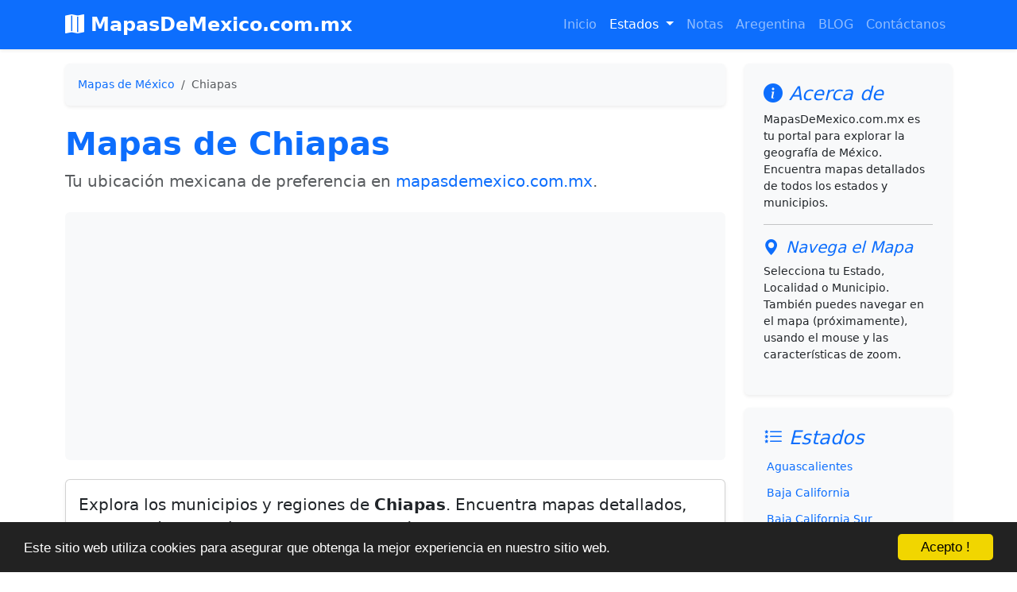

--- FILE ---
content_type: text/html; charset=UTF-8
request_url: https://mapasdemexico.com.mx/chiapas
body_size: 9454
content:
<!DOCTYPE html>
<html lang="es-MX">
<head>
    <meta charset="UTF-8">
    <meta name="viewport" content="width=device-width, initial-scale=1.0">
    <title>Mapas de Chiapas | Mapas de México</title>
    <meta name="description" content="Encuentra mapas detallados, municipios, ciudades e información geográfica del estado de Chiapas, México.">
    <meta name="keywords" content="mapas de mexico, mapa, mexico, chiapas">    <link rel="canonical" href="https://mapasdemexico.com.mx/chiapas">
    <link rel="icon" href="/img/favicon.ico"> <link href="https://cdn.jsdelivr.net/npm/bootstrap@5.3.2/dist/css/bootstrap.min.css" rel="stylesheet" xintegrity="sha384-T3c6CoIi6uLrA9TneNEoa7RxnatzjcDSCmG1MXxSR1GAsXEV/Dwwykc2MPK8M2HN" crossorigin="anonymous">
    
   

    <link href="https://fonts.googleapis.com/css2?family=Roboto:wght@300;400;700&display=swap" rel="stylesheet">
    <link rel="stylesheet" href="https://cdn.jsdelivr.net/npm/bootstrap-icons@1.11.3/font/bootstrap-icons.min.css">


    <script type="application/ld+json">
    {
      "@context": "https://schema.org",
      "@type": "WebSite",
      "url": "https://mapasdemexico.com.mx/",
      "potentialAction": {
        "@type": "SearchAction",
        "target": "https://mapasdemexico.com.mx/buscar?q={search_term_string}",
        "query-input": "required name=search_term_string"
      },
      "name": "Mapas de México",
      "description": "Tu fuente principal para mapas de todos los estados y municipios de México."
    }
    </script>
    <script type="application/ld+json">[{"@type":"ListItem","position":1,"item":{"@id":"https:\/\/mapasdemexico.com.mx\/","name":"Mapas de M\u00e9xico"}},{"@type":"ListItem","position":2,"item":{"@id":"https:\/\/mapasdemexico.com.mx\/chiapas\/","name":"Chiapas"}}]</script>
        <script type="application/ld+json">{"@context":"https:\/\/schema.org","@type":"AdministrativeArea","name":"Chiapas","url":"https:\/\/mapasdemexico.com.mx\/chiapas\/","hasMap":"https:\/\/mapasdemexico.com.mx\/chiapas\/","address":{"@type":"PostalAddress","addressRegion":"Chiapas","addressCountry":"MX"}}</script>
    
    <script async src="https://pagead2.googlesyndication.com/pagead/js/adsbygoogle.js?client=ca-pub-0079392852310691" crossorigin="anonymous"></script>

    <script type="text/javascript">
        window.cookieconsent_options = {"message":"Este sitio web utiliza cookies para asegurar que obtenga la mejor experiencia en nuestro sitio web.","dismiss":"Acepto !","learnMore":"","link":null,"theme":"dark-bottom"};
    </script>
    <script type="text/javascript" src="//cdnjs.cloudflare.com/ajax/libs/cookieconsent2/1.0.10/cookieconsent.min.js" async defer></script>
    
    <style>
        /* Estilos básicos adicionales */
        body { padding-top: 56px; /* Ajuste para navbar fija */ }
        .map-placeholder {
            background-color: #e9ecef;
            height: 400px;
            display: flex;
            align-items: center;
            justify-content: center;
            border-radius: .25rem;
            margin-bottom: 1rem;
            border: 1px solid #dee2e6;
        }
        .img-map {
            max-width: 100%;
            height: auto;
            border-radius: .25rem;
            box-shadow: 0 .125rem .25rem rgba(0,0,0,.075);
            border: 1px solid #dee2e6;
        }
        .sticky-top { top: 70px; /* Ajustar según altura de navbar */ }
        .navbar-brand { font-size: 1.5rem; }
        .breadcrumb { font-size: 0.9rem; }
        .display-5 { font-size: 2.5rem; }
        .footer { padding-top: 3rem; padding-bottom: 3rem; }
    </style>
</head>
<body class="d-flex flex-column min-vh-100">

    <nav class="navbar navbar-expand-lg navbar-dark bg-primary fixed-top shadow-sm">
        <div class="container">
            <a class="navbar-brand fw-bold" href="https://mapasdemexico.com.mx/">
                <i class="bi bi-map-fill me-2"></i>MapasDeMexico.com.mx
            </a>
            <button class="navbar-toggler" type="button" data-bs-toggle="collapse" data-bs-target="#navbarNavPrincipal" aria-controls="navbarNavPrincipal" aria-expanded="false" aria-label="Toggle navigation">
                <span class="navbar-toggler-icon"></span>
            </button>
            <div class="collapse navbar-collapse" id="navbarNavPrincipal">
                <ul class="navbar-nav ms-auto mb-2 mb-lg-0">
                    <li class="nav-item"><a class="nav-link " href="https://mapasdemexico.com.mx/">Inicio</a></li>
                    <li class="nav-item dropdown">
                        <a class="nav-link dropdown-toggle active" href="#" id="navbarDropdownEstados" role="button" data-bs-toggle="dropdown" aria-expanded="false">
                            Estados
                        </a>
                        <ul class="dropdown-menu dropdown-menu-end" aria-labelledby="navbarDropdownEstados">
                                                                                                <li><a class="dropdown-item" href="https://mapasdemexico.com.mx/aguascalientes/">Aguascalientes</a></li>
                                                                    <li><a class="dropdown-item" href="https://mapasdemexico.com.mx/baja-california/">Baja California</a></li>
                                                                    <li><a class="dropdown-item" href="https://mapasdemexico.com.mx/baja-california-sur/">Baja California Sur</a></li>
                                                                    <li><a class="dropdown-item" href="https://mapasdemexico.com.mx/campeche/">Campeche</a></li>
                                                                    <li><a class="dropdown-item" href="https://mapasdemexico.com.mx/chiapas/">Chiapas</a></li>
                                                                    <li><a class="dropdown-item" href="https://mapasdemexico.com.mx/chihuahua/">Chihuahua</a></li>
                                                                    <li><a class="dropdown-item" href="https://mapasdemexico.com.mx/ciudad-de-mexico/">Ciudad de México</a></li>
                                                                    <li><a class="dropdown-item" href="https://mapasdemexico.com.mx/coahuila/">Coahuila</a></li>
                                                                    <li><a class="dropdown-item" href="https://mapasdemexico.com.mx/colima/">Colima</a></li>
                                                                    <li><a class="dropdown-item" href="https://mapasdemexico.com.mx/durango/">Durango</a></li>
                                                                    <li><a class="dropdown-item" href="https://mapasdemexico.com.mx/guanajuato/">Guanajuato</a></li>
                                                                    <li><a class="dropdown-item" href="https://mapasdemexico.com.mx/guerrero/">Guerrero</a></li>
                                                                    <li><a class="dropdown-item" href="https://mapasdemexico.com.mx/hidalgo/">Hidalgo</a></li>
                                                                    <li><a class="dropdown-item" href="https://mapasdemexico.com.mx/jalisco/">Jalisco</a></li>
                                                                    <li><a class="dropdown-item" href="https://mapasdemexico.com.mx/mexico/">México</a></li>
                                                                    <li><a class="dropdown-item" href="https://mapasdemexico.com.mx/michoacan/">Michoacán</a></li>
                                                                    <li><a class="dropdown-item" href="https://mapasdemexico.com.mx/morelos/">Morelos</a></li>
                                                                    <li><a class="dropdown-item" href="https://mapasdemexico.com.mx/nayarit/">Nayarit</a></li>
                                                                    <li><a class="dropdown-item" href="https://mapasdemexico.com.mx/nuevo-leon/">Nuevo León</a></li>
                                                                    <li><a class="dropdown-item" href="https://mapasdemexico.com.mx/oaxaca/">Oaxaca</a></li>
                                                                    <li><a class="dropdown-item" href="https://mapasdemexico.com.mx/puebla/">Puebla</a></li>
                                                                    <li><a class="dropdown-item" href="https://mapasdemexico.com.mx/queretaro/">Querétaro</a></li>
                                                                    <li><a class="dropdown-item" href="https://mapasdemexico.com.mx/quintana-roo/">Quintana Roo</a></li>
                                                                    <li><a class="dropdown-item" href="https://mapasdemexico.com.mx/san-luis-potosi/">San Luis Potosí</a></li>
                                                                    <li><a class="dropdown-item" href="https://mapasdemexico.com.mx/sinaloa/">Sinaloa</a></li>
                                                                    <li><a class="dropdown-item" href="https://mapasdemexico.com.mx/sonora/">Sonora</a></li>
                                                                    <li><a class="dropdown-item" href="https://mapasdemexico.com.mx/tabasco/">Tabasco</a></li>
                                                                    <li><a class="dropdown-item" href="https://mapasdemexico.com.mx/tamaulipas/">Tamaulipas</a></li>
                                                                    <li><a class="dropdown-item" href="https://mapasdemexico.com.mx/tlaxcala/">Tlaxcala</a></li>
                                                                    <li><a class="dropdown-item" href="https://mapasdemexico.com.mx/veracruz/">Veracruz</a></li>
                                                                    <li><a class="dropdown-item" href="https://mapasdemexico.com.mx/yucatan/">Yucatán</a></li>
                                                                    <li><a class="dropdown-item" href="https://mapasdemexico.com.mx/zacatecas/">Zacatecas</a></li>
                                                                                    </ul>
                    </li>
                    <li class="nav-item"><a class="nav-link" href="https://mapasdemexico.com.mx/web/">Notas</a></li>
                    <li class="nav-item"><a class="nav-link" href="https://mapasdemexico.com.mx/web/Viajes-Argentina.html">Aregentina</a></li>
                    <li class="nav-item"><a class="nav-link" href="https://mapasdemexico.com.mx/blog/listado.php">BLOG</a></li>
                    <li class="nav-item"><a class="nav-link" href="https://forms.gle/vHe5Za3FdCZAfoiD6" target="_blank" rel="noopener noreferrer">Contáctanos</a></li>
                </ul>
            </div>
        </div>
    </nav>

    <div class="container mt-4 flex-grow-1">
        <div class="row">
            <main class="col-lg-9">
                <nav aria-label="breadcrumb" class="bg-light p-3 rounded mb-4 shadow-sm">
                    <ol class="breadcrumb mb-0">
                                                                                <li class="breadcrumb-item " >
                                                                    <a href="https://mapasdemexico.com.mx/" class="text-decoration-none">Mapas de México</a>
                                                            </li>
                                                                                <li class="breadcrumb-item active" aria-current="page">
                                                                    Chiapas                                                            </li>
                                            </ol>
                </nav>

                <header class="mb-4">
                    <h1 class="display-5 fw-bold text-primary">Mapas de Chiapas</h1>
                    <p class="lead text-muted">Tu ubicación mexicana de preferencia en <a href="https://mapasdemexico.com.mx/" class="text-decoration-none">mapasdemexico.com.mx</a>.</p>
                </header>

                <div class="text-center my-4 py-3 bg-light rounded">
                    <ins class="adsbygoogle"
                         style="display:block"
                         data-ad-client="ca-pub-0079392852310691"
                         data-ad-slot="5929983450" 
                         data-ad-format="auto"
                         data-full-width-responsive="true"></ins>
                    <script>(adsbygoogle = window.adsbygoogle || []).push({});</script>
                </div>

                <article class="card shadow-sm mb-4">
                    <div class="card-body">
                                            <section id="info-estado" class="mb-4">
                                                             <p class="fs-5">Explora los municipios y regiones de <strong>Chiapas</strong>. Encuentra mapas detallados, información geográfica y puntos de interés.</p>
                                                                <img src="/imagenes/chiapas.jpg" class="img-fluid rounded mb-3 img-map" alt="Mapa político y geográfico del estado de Chiapas" onerror="this.onerror=null;this.src='https://placehold.co/800x500/e9ecef/6c757d?text=Mapa+de+Chiapas';this.alt='Imagen no disponible para Mapa político y geográfico del estado de Chiapas';">
                                                    </section>
                                                <section id="lista-municipios" class="mb-4">
                            <h3 class="text-secondary border-bottom pb-2 mb-3">Municipios de Chiapas</h3>
                            <p>Selecciona un municipio para ver su mapa e información detallada:</p>
                            <div class="list-group shadow-sm">
                                                                    <a href="https://mapasdemexico.com.mx/chiapas/acacoyagua/" class="list-group-item list-group-item-action d-flex justify-content-between align-items-center">
                                        Mapa de Acacoyagua                                        <i class="bi bi-chevron-right"></i>
                                    </a>
                                                                    <a href="https://mapasdemexico.com.mx/chiapas/acala/" class="list-group-item list-group-item-action d-flex justify-content-between align-items-center">
                                        Mapa de Acala                                        <i class="bi bi-chevron-right"></i>
                                    </a>
                                                                    <a href="https://mapasdemexico.com.mx/chiapas/acapetahua/" class="list-group-item list-group-item-action d-flex justify-content-between align-items-center">
                                        Mapa de Acapetahua                                        <i class="bi bi-chevron-right"></i>
                                    </a>
                                                                    <a href="https://mapasdemexico.com.mx/chiapas/aldama/" class="list-group-item list-group-item-action d-flex justify-content-between align-items-center">
                                        Mapa de Aldama                                        <i class="bi bi-chevron-right"></i>
                                    </a>
                                                                    <a href="https://mapasdemexico.com.mx/chiapas/altamirano/" class="list-group-item list-group-item-action d-flex justify-content-between align-items-center">
                                        Mapa de Altamirano                                        <i class="bi bi-chevron-right"></i>
                                    </a>
                                                                    <a href="https://mapasdemexico.com.mx/chiapas/amatan/" class="list-group-item list-group-item-action d-flex justify-content-between align-items-center">
                                        Mapa de Amatán                                        <i class="bi bi-chevron-right"></i>
                                    </a>
                                                                    <a href="https://mapasdemexico.com.mx/chiapas/amatenango-de-la-frontera/" class="list-group-item list-group-item-action d-flex justify-content-between align-items-center">
                                        Mapa de Amatenango de la Frontera                                        <i class="bi bi-chevron-right"></i>
                                    </a>
                                                                    <a href="https://mapasdemexico.com.mx/chiapas/amatenango-del-valle/" class="list-group-item list-group-item-action d-flex justify-content-between align-items-center">
                                        Mapa de Amatenango del Valle                                        <i class="bi bi-chevron-right"></i>
                                    </a>
                                                                    <a href="https://mapasdemexico.com.mx/chiapas/angel-albino-corzo/" class="list-group-item list-group-item-action d-flex justify-content-between align-items-center">
                                        Mapa de Angel Albino Corzo                                        <i class="bi bi-chevron-right"></i>
                                    </a>
                                                                    <a href="https://mapasdemexico.com.mx/chiapas/arriaga/" class="list-group-item list-group-item-action d-flex justify-content-between align-items-center">
                                        Mapa de Arriaga                                        <i class="bi bi-chevron-right"></i>
                                    </a>
                                                                    <a href="https://mapasdemexico.com.mx/chiapas/bejucal-de-ocampo/" class="list-group-item list-group-item-action d-flex justify-content-between align-items-center">
                                        Mapa de Bejucal de Ocampo                                        <i class="bi bi-chevron-right"></i>
                                    </a>
                                                                    <a href="https://mapasdemexico.com.mx/chiapas/bella-vista/" class="list-group-item list-group-item-action d-flex justify-content-between align-items-center">
                                        Mapa de Bella Vista                                        <i class="bi bi-chevron-right"></i>
                                    </a>
                                                                    <a href="https://mapasdemexico.com.mx/chiapas/benemerito-de-las-americas/" class="list-group-item list-group-item-action d-flex justify-content-between align-items-center">
                                        Mapa de Benemérito de las Américas                                        <i class="bi bi-chevron-right"></i>
                                    </a>
                                                                    <a href="https://mapasdemexico.com.mx/chiapas/berriozabal/" class="list-group-item list-group-item-action d-flex justify-content-between align-items-center">
                                        Mapa de Berriozábal                                        <i class="bi bi-chevron-right"></i>
                                    </a>
                                                                    <a href="https://mapasdemexico.com.mx/chiapas/bochil/" class="list-group-item list-group-item-action d-flex justify-content-between align-items-center">
                                        Mapa de Bochil                                        <i class="bi bi-chevron-right"></i>
                                    </a>
                                                                    <a href="https://mapasdemexico.com.mx/chiapas/cacahoatan/" class="list-group-item list-group-item-action d-flex justify-content-between align-items-center">
                                        Mapa de Cacahoatán                                        <i class="bi bi-chevron-right"></i>
                                    </a>
                                                                    <a href="https://mapasdemexico.com.mx/chiapas/catazaja/" class="list-group-item list-group-item-action d-flex justify-content-between align-items-center">
                                        Mapa de Catazajá                                        <i class="bi bi-chevron-right"></i>
                                    </a>
                                                                    <a href="https://mapasdemexico.com.mx/chiapas/chalchihuitan/" class="list-group-item list-group-item-action d-flex justify-content-between align-items-center">
                                        Mapa de Chalchihuitán                                        <i class="bi bi-chevron-right"></i>
                                    </a>
                                                                    <a href="https://mapasdemexico.com.mx/chiapas/chamula/" class="list-group-item list-group-item-action d-flex justify-content-between align-items-center">
                                        Mapa de Chamula                                        <i class="bi bi-chevron-right"></i>
                                    </a>
                                                                    <a href="https://mapasdemexico.com.mx/chiapas/chanal/" class="list-group-item list-group-item-action d-flex justify-content-between align-items-center">
                                        Mapa de Chanal                                        <i class="bi bi-chevron-right"></i>
                                    </a>
                                                                    <a href="https://mapasdemexico.com.mx/chiapas/chapultenango/" class="list-group-item list-group-item-action d-flex justify-content-between align-items-center">
                                        Mapa de Chapultenango                                        <i class="bi bi-chevron-right"></i>
                                    </a>
                                                                    <a href="https://mapasdemexico.com.mx/chiapas/chenalho/" class="list-group-item list-group-item-action d-flex justify-content-between align-items-center">
                                        Mapa de Chenalhó                                        <i class="bi bi-chevron-right"></i>
                                    </a>
                                                                    <a href="https://mapasdemexico.com.mx/chiapas/chiapa-de-corzo/" class="list-group-item list-group-item-action d-flex justify-content-between align-items-center">
                                        Mapa de Chiapa de Corzo                                        <i class="bi bi-chevron-right"></i>
                                    </a>
                                                                    <a href="https://mapasdemexico.com.mx/chiapas/chiapilla/" class="list-group-item list-group-item-action d-flex justify-content-between align-items-center">
                                        Mapa de Chiapilla                                        <i class="bi bi-chevron-right"></i>
                                    </a>
                                                                    <a href="https://mapasdemexico.com.mx/chiapas/chicoasen/" class="list-group-item list-group-item-action d-flex justify-content-between align-items-center">
                                        Mapa de Chicoasén                                        <i class="bi bi-chevron-right"></i>
                                    </a>
                                                                    <a href="https://mapasdemexico.com.mx/chiapas/chicomuselo/" class="list-group-item list-group-item-action d-flex justify-content-between align-items-center">
                                        Mapa de Chicomuselo                                        <i class="bi bi-chevron-right"></i>
                                    </a>
                                                                    <a href="https://mapasdemexico.com.mx/chiapas/chilon/" class="list-group-item list-group-item-action d-flex justify-content-between align-items-center">
                                        Mapa de Chilón                                        <i class="bi bi-chevron-right"></i>
                                    </a>
                                                                    <a href="https://mapasdemexico.com.mx/chiapas/cintalapa/" class="list-group-item list-group-item-action d-flex justify-content-between align-items-center">
                                        Mapa de Cintalapa                                        <i class="bi bi-chevron-right"></i>
                                    </a>
                                                                    <a href="https://mapasdemexico.com.mx/chiapas/coapilla/" class="list-group-item list-group-item-action d-flex justify-content-between align-items-center">
                                        Mapa de Coapilla                                        <i class="bi bi-chevron-right"></i>
                                    </a>
                                                                    <a href="https://mapasdemexico.com.mx/chiapas/comitan-de-dominguez/" class="list-group-item list-group-item-action d-flex justify-content-between align-items-center">
                                        Mapa de Comitán de Domínguez                                        <i class="bi bi-chevron-right"></i>
                                    </a>
                                                                    <a href="https://mapasdemexico.com.mx/chiapas/copainala/" class="list-group-item list-group-item-action d-flex justify-content-between align-items-center">
                                        Mapa de Copainalá                                        <i class="bi bi-chevron-right"></i>
                                    </a>
                                                                    <a href="https://mapasdemexico.com.mx/chiapas/el-bosque/" class="list-group-item list-group-item-action d-flex justify-content-between align-items-center">
                                        Mapa de El Bosque                                        <i class="bi bi-chevron-right"></i>
                                    </a>
                                                                    <a href="https://mapasdemexico.com.mx/chiapas/el-porvenir/" class="list-group-item list-group-item-action d-flex justify-content-between align-items-center">
                                        Mapa de El Porvenir                                        <i class="bi bi-chevron-right"></i>
                                    </a>
                                                                    <a href="https://mapasdemexico.com.mx/chiapas/escuintla/" class="list-group-item list-group-item-action d-flex justify-content-between align-items-center">
                                        Mapa de Escuintla                                        <i class="bi bi-chevron-right"></i>
                                    </a>
                                                                    <a href="https://mapasdemexico.com.mx/chiapas/francisco-leon/" class="list-group-item list-group-item-action d-flex justify-content-between align-items-center">
                                        Mapa de Francisco León                                        <i class="bi bi-chevron-right"></i>
                                    </a>
                                                                    <a href="https://mapasdemexico.com.mx/chiapas/frontera-comalapa/" class="list-group-item list-group-item-action d-flex justify-content-between align-items-center">
                                        Mapa de Frontera Comalapa                                        <i class="bi bi-chevron-right"></i>
                                    </a>
                                                                    <a href="https://mapasdemexico.com.mx/chiapas/frontera-hidalgo/" class="list-group-item list-group-item-action d-flex justify-content-between align-items-center">
                                        Mapa de Frontera Hidalgo                                        <i class="bi bi-chevron-right"></i>
                                    </a>
                                                                    <a href="https://mapasdemexico.com.mx/chiapas/huehuetan/" class="list-group-item list-group-item-action d-flex justify-content-between align-items-center">
                                        Mapa de Huehuetán                                        <i class="bi bi-chevron-right"></i>
                                    </a>
                                                                    <a href="https://mapasdemexico.com.mx/chiapas/huitiupan/" class="list-group-item list-group-item-action d-flex justify-content-between align-items-center">
                                        Mapa de Huitiupán                                        <i class="bi bi-chevron-right"></i>
                                    </a>
                                                                    <a href="https://mapasdemexico.com.mx/chiapas/huixtan/" class="list-group-item list-group-item-action d-flex justify-content-between align-items-center">
                                        Mapa de Huixtán                                        <i class="bi bi-chevron-right"></i>
                                    </a>
                                                                    <a href="https://mapasdemexico.com.mx/chiapas/huixtla/" class="list-group-item list-group-item-action d-flex justify-content-between align-items-center">
                                        Mapa de Huixtla                                        <i class="bi bi-chevron-right"></i>
                                    </a>
                                                                    <a href="https://mapasdemexico.com.mx/chiapas/ixhuatan/" class="list-group-item list-group-item-action d-flex justify-content-between align-items-center">
                                        Mapa de Ixhuatán                                        <i class="bi bi-chevron-right"></i>
                                    </a>
                                                                    <a href="https://mapasdemexico.com.mx/chiapas/ixtacomitan/" class="list-group-item list-group-item-action d-flex justify-content-between align-items-center">
                                        Mapa de Ixtacomitán                                        <i class="bi bi-chevron-right"></i>
                                    </a>
                                                                    <a href="https://mapasdemexico.com.mx/chiapas/ixtapa/" class="list-group-item list-group-item-action d-flex justify-content-between align-items-center">
                                        Mapa de Ixtapa                                        <i class="bi bi-chevron-right"></i>
                                    </a>
                                                                    <a href="https://mapasdemexico.com.mx/chiapas/ixtapangajoya/" class="list-group-item list-group-item-action d-flex justify-content-between align-items-center">
                                        Mapa de Ixtapangajoya                                        <i class="bi bi-chevron-right"></i>
                                    </a>
                                                                    <a href="https://mapasdemexico.com.mx/chiapas/jiquipilas/" class="list-group-item list-group-item-action d-flex justify-content-between align-items-center">
                                        Mapa de Jiquipilas                                        <i class="bi bi-chevron-right"></i>
                                    </a>
                                                                    <a href="https://mapasdemexico.com.mx/chiapas/jitotol/" class="list-group-item list-group-item-action d-flex justify-content-between align-items-center">
                                        Mapa de Jitotol                                        <i class="bi bi-chevron-right"></i>
                                    </a>
                                                                    <a href="https://mapasdemexico.com.mx/chiapas/juarez/" class="list-group-item list-group-item-action d-flex justify-content-between align-items-center">
                                        Mapa de Juárez                                        <i class="bi bi-chevron-right"></i>
                                    </a>
                                                                    <a href="https://mapasdemexico.com.mx/chiapas/la-concordia/" class="list-group-item list-group-item-action d-flex justify-content-between align-items-center">
                                        Mapa de La Concordia                                        <i class="bi bi-chevron-right"></i>
                                    </a>
                                                                    <a href="https://mapasdemexico.com.mx/chiapas/la-grandeza/" class="list-group-item list-group-item-action d-flex justify-content-between align-items-center">
                                        Mapa de La Grandeza                                        <i class="bi bi-chevron-right"></i>
                                    </a>
                                                                    <a href="https://mapasdemexico.com.mx/chiapas/la-independencia/" class="list-group-item list-group-item-action d-flex justify-content-between align-items-center">
                                        Mapa de La Independencia                                        <i class="bi bi-chevron-right"></i>
                                    </a>
                                                                    <a href="https://mapasdemexico.com.mx/chiapas/la-libertad/" class="list-group-item list-group-item-action d-flex justify-content-between align-items-center">
                                        Mapa de La Libertad                                        <i class="bi bi-chevron-right"></i>
                                    </a>
                                                                    <a href="https://mapasdemexico.com.mx/chiapas/la-trinitaria/" class="list-group-item list-group-item-action d-flex justify-content-between align-items-center">
                                        Mapa de La Trinitaria                                        <i class="bi bi-chevron-right"></i>
                                    </a>
                                                                    <a href="https://mapasdemexico.com.mx/chiapas/larrainzar/" class="list-group-item list-group-item-action d-flex justify-content-between align-items-center">
                                        Mapa de Larráinzar                                        <i class="bi bi-chevron-right"></i>
                                    </a>
                                                                    <a href="https://mapasdemexico.com.mx/chiapas/las-margaritas/" class="list-group-item list-group-item-action d-flex justify-content-between align-items-center">
                                        Mapa de Las Margaritas                                        <i class="bi bi-chevron-right"></i>
                                    </a>
                                                                    <a href="https://mapasdemexico.com.mx/chiapas/las-rosas/" class="list-group-item list-group-item-action d-flex justify-content-between align-items-center">
                                        Mapa de Las Rosas                                        <i class="bi bi-chevron-right"></i>
                                    </a>
                                                                    <a href="https://mapasdemexico.com.mx/chiapas/mapastepec/" class="list-group-item list-group-item-action d-flex justify-content-between align-items-center">
                                        Mapa de Mapastepec                                        <i class="bi bi-chevron-right"></i>
                                    </a>
                                                                    <a href="https://mapasdemexico.com.mx/chiapas/maravilla-tenejapa/" class="list-group-item list-group-item-action d-flex justify-content-between align-items-center">
                                        Mapa de Maravilla Tenejapa                                        <i class="bi bi-chevron-right"></i>
                                    </a>
                                                                    <a href="https://mapasdemexico.com.mx/chiapas/marques-de-comillas/" class="list-group-item list-group-item-action d-flex justify-content-between align-items-center">
                                        Mapa de Marqués de Comillas                                        <i class="bi bi-chevron-right"></i>
                                    </a>
                                                                    <a href="https://mapasdemexico.com.mx/chiapas/mazapa-de-madero/" class="list-group-item list-group-item-action d-flex justify-content-between align-items-center">
                                        Mapa de Mazapa de Madero                                        <i class="bi bi-chevron-right"></i>
                                    </a>
                                                                    <a href="https://mapasdemexico.com.mx/chiapas/mazatan/" class="list-group-item list-group-item-action d-flex justify-content-between align-items-center">
                                        Mapa de Mazatán                                        <i class="bi bi-chevron-right"></i>
                                    </a>
                                                                    <a href="https://mapasdemexico.com.mx/chiapas/metapa/" class="list-group-item list-group-item-action d-flex justify-content-between align-items-center">
                                        Mapa de Metapa                                        <i class="bi bi-chevron-right"></i>
                                    </a>
                                                                    <a href="https://mapasdemexico.com.mx/chiapas/mitontic/" class="list-group-item list-group-item-action d-flex justify-content-between align-items-center">
                                        Mapa de Mitontic                                        <i class="bi bi-chevron-right"></i>
                                    </a>
                                                                    <a href="https://mapasdemexico.com.mx/chiapas/montecristo-de-guerrero/" class="list-group-item list-group-item-action d-flex justify-content-between align-items-center">
                                        Mapa de Montecristo de Guerrero                                        <i class="bi bi-chevron-right"></i>
                                    </a>
                                                                    <a href="https://mapasdemexico.com.mx/chiapas/motozintla/" class="list-group-item list-group-item-action d-flex justify-content-between align-items-center">
                                        Mapa de Motozintla                                        <i class="bi bi-chevron-right"></i>
                                    </a>
                                                                    <a href="https://mapasdemexico.com.mx/chiapas/nicolas-ruiz/" class="list-group-item list-group-item-action d-flex justify-content-between align-items-center">
                                        Mapa de Nicolás Ruíz                                        <i class="bi bi-chevron-right"></i>
                                    </a>
                                                                    <a href="https://mapasdemexico.com.mx/chiapas/ocosingo/" class="list-group-item list-group-item-action d-flex justify-content-between align-items-center">
                                        Mapa de Ocosingo                                        <i class="bi bi-chevron-right"></i>
                                    </a>
                                                                    <a href="https://mapasdemexico.com.mx/chiapas/ocotepec/" class="list-group-item list-group-item-action d-flex justify-content-between align-items-center">
                                        Mapa de Ocotepec                                        <i class="bi bi-chevron-right"></i>
                                    </a>
                                                                    <a href="https://mapasdemexico.com.mx/chiapas/ocozocoautla-de-espinosa/" class="list-group-item list-group-item-action d-flex justify-content-between align-items-center">
                                        Mapa de Ocozocoautla de Espinosa                                        <i class="bi bi-chevron-right"></i>
                                    </a>
                                                                    <a href="https://mapasdemexico.com.mx/chiapas/ostuacan/" class="list-group-item list-group-item-action d-flex justify-content-between align-items-center">
                                        Mapa de Ostuacán                                        <i class="bi bi-chevron-right"></i>
                                    </a>
                                                                    <a href="https://mapasdemexico.com.mx/chiapas/osumacinta/" class="list-group-item list-group-item-action d-flex justify-content-between align-items-center">
                                        Mapa de Osumacinta                                        <i class="bi bi-chevron-right"></i>
                                    </a>
                                                                    <a href="https://mapasdemexico.com.mx/chiapas/oxchuc/" class="list-group-item list-group-item-action d-flex justify-content-between align-items-center">
                                        Mapa de Oxchuc                                        <i class="bi bi-chevron-right"></i>
                                    </a>
                                                                    <a href="https://mapasdemexico.com.mx/chiapas/palenque/" class="list-group-item list-group-item-action d-flex justify-content-between align-items-center">
                                        Mapa de Palenque                                        <i class="bi bi-chevron-right"></i>
                                    </a>
                                                                    <a href="https://mapasdemexico.com.mx/chiapas/pantelho/" class="list-group-item list-group-item-action d-flex justify-content-between align-items-center">
                                        Mapa de Pantelhó                                        <i class="bi bi-chevron-right"></i>
                                    </a>
                                                                    <a href="https://mapasdemexico.com.mx/chiapas/pantepec/" class="list-group-item list-group-item-action d-flex justify-content-between align-items-center">
                                        Mapa de Pantepec                                        <i class="bi bi-chevron-right"></i>
                                    </a>
                                                                    <a href="https://mapasdemexico.com.mx/chiapas/pichucalco/" class="list-group-item list-group-item-action d-flex justify-content-between align-items-center">
                                        Mapa de Pichucalco                                        <i class="bi bi-chevron-right"></i>
                                    </a>
                                                                    <a href="https://mapasdemexico.com.mx/chiapas/pijijiapan/" class="list-group-item list-group-item-action d-flex justify-content-between align-items-center">
                                        Mapa de Pijijiapan                                        <i class="bi bi-chevron-right"></i>
                                    </a>
                                                                    <a href="https://mapasdemexico.com.mx/chiapas/pueblo-nuevo-solistahuacan/" class="list-group-item list-group-item-action d-flex justify-content-between align-items-center">
                                        Mapa de Pueblo Nuevo Solistahuacán                                        <i class="bi bi-chevron-right"></i>
                                    </a>
                                                                    <a href="https://mapasdemexico.com.mx/chiapas/rayon/" class="list-group-item list-group-item-action d-flex justify-content-between align-items-center">
                                        Mapa de Rayón                                        <i class="bi bi-chevron-right"></i>
                                    </a>
                                                                    <a href="https://mapasdemexico.com.mx/chiapas/reforma/" class="list-group-item list-group-item-action d-flex justify-content-between align-items-center">
                                        Mapa de Reforma                                        <i class="bi bi-chevron-right"></i>
                                    </a>
                                                                    <a href="https://mapasdemexico.com.mx/chiapas/sabanilla/" class="list-group-item list-group-item-action d-flex justify-content-between align-items-center">
                                        Mapa de Sabanilla                                        <i class="bi bi-chevron-right"></i>
                                    </a>
                                                                    <a href="https://mapasdemexico.com.mx/chiapas/salto-de-agua/" class="list-group-item list-group-item-action d-flex justify-content-between align-items-center">
                                        Mapa de Salto de Agua                                        <i class="bi bi-chevron-right"></i>
                                    </a>
                                                                    <a href="https://mapasdemexico.com.mx/chiapas/san-andres-duraznal/" class="list-group-item list-group-item-action d-flex justify-content-between align-items-center">
                                        Mapa de San Andrés Duraznal                                        <i class="bi bi-chevron-right"></i>
                                    </a>
                                                                    <a href="https://mapasdemexico.com.mx/chiapas/san-cristobal-de-las-casas/" class="list-group-item list-group-item-action d-flex justify-content-between align-items-center">
                                        Mapa de San Cristóbal de las Casas                                        <i class="bi bi-chevron-right"></i>
                                    </a>
                                                                    <a href="https://mapasdemexico.com.mx/chiapas/san-fernando/" class="list-group-item list-group-item-action d-flex justify-content-between align-items-center">
                                        Mapa de San Fernando                                        <i class="bi bi-chevron-right"></i>
                                    </a>
                                                                    <a href="https://mapasdemexico.com.mx/chiapas/san-juan-cancuc/" class="list-group-item list-group-item-action d-flex justify-content-between align-items-center">
                                        Mapa de San Juan Cancuc                                        <i class="bi bi-chevron-right"></i>
                                    </a>
                                                                    <a href="https://mapasdemexico.com.mx/chiapas/san-lucas/" class="list-group-item list-group-item-action d-flex justify-content-between align-items-center">
                                        Mapa de San Lucas                                        <i class="bi bi-chevron-right"></i>
                                    </a>
                                                                    <a href="https://mapasdemexico.com.mx/chiapas/santiago-el-pinar/" class="list-group-item list-group-item-action d-flex justify-content-between align-items-center">
                                        Mapa de Santiago el Pinar                                        <i class="bi bi-chevron-right"></i>
                                    </a>
                                                                    <a href="https://mapasdemexico.com.mx/chiapas/siltepec/" class="list-group-item list-group-item-action d-flex justify-content-between align-items-center">
                                        Mapa de Siltepec                                        <i class="bi bi-chevron-right"></i>
                                    </a>
                                                                    <a href="https://mapasdemexico.com.mx/chiapas/simojovel/" class="list-group-item list-group-item-action d-flex justify-content-between align-items-center">
                                        Mapa de Simojovel                                        <i class="bi bi-chevron-right"></i>
                                    </a>
                                                                    <a href="https://mapasdemexico.com.mx/chiapas/sitala/" class="list-group-item list-group-item-action d-flex justify-content-between align-items-center">
                                        Mapa de Sitalá                                        <i class="bi bi-chevron-right"></i>
                                    </a>
                                                                    <a href="https://mapasdemexico.com.mx/chiapas/socoltenango/" class="list-group-item list-group-item-action d-flex justify-content-between align-items-center">
                                        Mapa de Socoltenango                                        <i class="bi bi-chevron-right"></i>
                                    </a>
                                                                    <a href="https://mapasdemexico.com.mx/chiapas/solosuchiapa/" class="list-group-item list-group-item-action d-flex justify-content-between align-items-center">
                                        Mapa de Solosuchiapa                                        <i class="bi bi-chevron-right"></i>
                                    </a>
                                                                    <a href="https://mapasdemexico.com.mx/chiapas/soyalo/" class="list-group-item list-group-item-action d-flex justify-content-between align-items-center">
                                        Mapa de Soyaló                                        <i class="bi bi-chevron-right"></i>
                                    </a>
                                                                    <a href="https://mapasdemexico.com.mx/chiapas/suchiapa/" class="list-group-item list-group-item-action d-flex justify-content-between align-items-center">
                                        Mapa de Suchiapa                                        <i class="bi bi-chevron-right"></i>
                                    </a>
                                                                    <a href="https://mapasdemexico.com.mx/chiapas/suchiate/" class="list-group-item list-group-item-action d-flex justify-content-between align-items-center">
                                        Mapa de Suchiate                                        <i class="bi bi-chevron-right"></i>
                                    </a>
                                                                    <a href="https://mapasdemexico.com.mx/chiapas/sunuapa/" class="list-group-item list-group-item-action d-flex justify-content-between align-items-center">
                                        Mapa de Sunuapa                                        <i class="bi bi-chevron-right"></i>
                                    </a>
                                                                    <a href="https://mapasdemexico.com.mx/chiapas/tapachula/" class="list-group-item list-group-item-action d-flex justify-content-between align-items-center">
                                        Mapa de Tapachula                                        <i class="bi bi-chevron-right"></i>
                                    </a>
                                                                    <a href="https://mapasdemexico.com.mx/chiapas/tapalapa/" class="list-group-item list-group-item-action d-flex justify-content-between align-items-center">
                                        Mapa de Tapalapa                                        <i class="bi bi-chevron-right"></i>
                                    </a>
                                                                    <a href="https://mapasdemexico.com.mx/chiapas/tapilula/" class="list-group-item list-group-item-action d-flex justify-content-between align-items-center">
                                        Mapa de Tapilula                                        <i class="bi bi-chevron-right"></i>
                                    </a>
                                                                    <a href="https://mapasdemexico.com.mx/chiapas/tecpatan/" class="list-group-item list-group-item-action d-flex justify-content-between align-items-center">
                                        Mapa de Tecpatán                                        <i class="bi bi-chevron-right"></i>
                                    </a>
                                                                    <a href="https://mapasdemexico.com.mx/chiapas/tenejapa/" class="list-group-item list-group-item-action d-flex justify-content-between align-items-center">
                                        Mapa de Tenejapa                                        <i class="bi bi-chevron-right"></i>
                                    </a>
                                                                    <a href="https://mapasdemexico.com.mx/chiapas/teopisca/" class="list-group-item list-group-item-action d-flex justify-content-between align-items-center">
                                        Mapa de Teopisca                                        <i class="bi bi-chevron-right"></i>
                                    </a>
                                                                    <a href="https://mapasdemexico.com.mx/chiapas/tila/" class="list-group-item list-group-item-action d-flex justify-content-between align-items-center">
                                        Mapa de Tila                                        <i class="bi bi-chevron-right"></i>
                                    </a>
                                                                    <a href="https://mapasdemexico.com.mx/chiapas/tonala/" class="list-group-item list-group-item-action d-flex justify-content-between align-items-center">
                                        Mapa de Tonalá                                        <i class="bi bi-chevron-right"></i>
                                    </a>
                                                                    <a href="https://mapasdemexico.com.mx/chiapas/totolapa/" class="list-group-item list-group-item-action d-flex justify-content-between align-items-center">
                                        Mapa de Totolapa                                        <i class="bi bi-chevron-right"></i>
                                    </a>
                                                                    <a href="https://mapasdemexico.com.mx/chiapas/tumbala/" class="list-group-item list-group-item-action d-flex justify-content-between align-items-center">
                                        Mapa de Tumbalá                                        <i class="bi bi-chevron-right"></i>
                                    </a>
                                                                    <a href="https://mapasdemexico.com.mx/chiapas/tuxtla-chico/" class="list-group-item list-group-item-action d-flex justify-content-between align-items-center">
                                        Mapa de Tuxtla Chico                                        <i class="bi bi-chevron-right"></i>
                                    </a>
                                                                    <a href="https://mapasdemexico.com.mx/chiapas/tuxtla-gutierrez/" class="list-group-item list-group-item-action d-flex justify-content-between align-items-center">
                                        Mapa de Tuxtla Gutiérrez                                        <i class="bi bi-chevron-right"></i>
                                    </a>
                                                                    <a href="https://mapasdemexico.com.mx/chiapas/tuzantan/" class="list-group-item list-group-item-action d-flex justify-content-between align-items-center">
                                        Mapa de Tuzantán                                        <i class="bi bi-chevron-right"></i>
                                    </a>
                                                                    <a href="https://mapasdemexico.com.mx/chiapas/tzimol/" class="list-group-item list-group-item-action d-flex justify-content-between align-items-center">
                                        Mapa de Tzimol                                        <i class="bi bi-chevron-right"></i>
                                    </a>
                                                                    <a href="https://mapasdemexico.com.mx/chiapas/union-juarez/" class="list-group-item list-group-item-action d-flex justify-content-between align-items-center">
                                        Mapa de Unión Juárez                                        <i class="bi bi-chevron-right"></i>
                                    </a>
                                                                    <a href="https://mapasdemexico.com.mx/chiapas/venustiano-carranza/" class="list-group-item list-group-item-action d-flex justify-content-between align-items-center">
                                        Mapa de Venustiano Carranza                                        <i class="bi bi-chevron-right"></i>
                                    </a>
                                                                    <a href="https://mapasdemexico.com.mx/chiapas/villa-comaltitlan/" class="list-group-item list-group-item-action d-flex justify-content-between align-items-center">
                                        Mapa de Villa Comaltitlán                                        <i class="bi bi-chevron-right"></i>
                                    </a>
                                                                    <a href="https://mapasdemexico.com.mx/chiapas/villa-corzo/" class="list-group-item list-group-item-action d-flex justify-content-between align-items-center">
                                        Mapa de Villa Corzo                                        <i class="bi bi-chevron-right"></i>
                                    </a>
                                                                    <a href="https://mapasdemexico.com.mx/chiapas/villaflores/" class="list-group-item list-group-item-action d-flex justify-content-between align-items-center">
                                        Mapa de Villaflores                                        <i class="bi bi-chevron-right"></i>
                                    </a>
                                                                    <a href="https://mapasdemexico.com.mx/chiapas/yajalon/" class="list-group-item list-group-item-action d-flex justify-content-between align-items-center">
                                        Mapa de Yajalón                                        <i class="bi bi-chevron-right"></i>
                                    </a>
                                                                    <a href="https://mapasdemexico.com.mx/chiapas/zinacantan/" class="list-group-item list-group-item-action d-flex justify-content-between align-items-center">
                                        Mapa de Zinacantán                                        <i class="bi bi-chevron-right"></i>
                                    </a>
                                                            </div>
                        </section>
                                            
                    <section id="contenido-adicional" class="mt-4 pt-3 border-top">
                        <h4 class="text-secondary h5">Más sobre Mapas de México</h4>
                        <p class="small text-muted">Mapas de México con nombres, de diversas fuentes como Google Maps e INEGI, incluyendo localización GPS cuando disponible. Algunos mapas presentan división política con nombres de los estados. Cubrimos entidades importantes como Estado de México, Jalisco, Guanajuato, CDMX (Ciudad de México), Puebla, Chiapas, Chihuahua, Oaxaca, Guadalajara, Tamaulipas. También ofrecemos mapas digitales del norte de México: Sinaloa, Michoacán, Monterrey, Tijuana, Coahuila, y por supuesto, el mapa maestro: el mapa de la Ciudad de México.</p>
                    </section>
                    </div> </article>
            </main> <aside class="col-lg-3">
                <div class="sticky-top">
                    <div class="p-4 mb-3 bg-light rounded shadow-sm">
                        <h4 class="fst-italic text-primary"><i class="bi bi-info-circle-fill me-2"></i>Acerca de</h4>
                        <p class="mb-0 small">MapasDeMexico.com.mx es tu portal para explorar la geografía de México. Encuentra mapas detallados de todos los estados y municipios.</p>
                         <hr>
                        <h5 class="fst-italic text-primary mt-3"><i class="bi bi-geo-alt-fill me-2"></i>Navega el Mapa</h5>
                        <p class="small">Selecciona tu Estado, Localidad o Municipio. También puedes navegar en el mapa (próximamente), usando el mouse y las características de zoom.</p>
                    </div>

                    <div class="p-4 mb-3 bg-light rounded shadow-sm">
                        <h4 class="fst-italic text-primary"><i class="bi bi-list-stars me-2"></i>Estados</h4>
                        <ul class="list-unstyled mb-0 small">
                                                            <li class="mb-1"><a href="https://mapasdemexico.com.mx/aguascalientes/" class="text-decoration-none d-block p-1 rounded hover-bg-primary-light">Aguascalientes</a></li>
                                                            <li class="mb-1"><a href="https://mapasdemexico.com.mx/baja-california/" class="text-decoration-none d-block p-1 rounded hover-bg-primary-light">Baja California</a></li>
                                                            <li class="mb-1"><a href="https://mapasdemexico.com.mx/baja-california-sur/" class="text-decoration-none d-block p-1 rounded hover-bg-primary-light">Baja California Sur</a></li>
                                                            <li class="mb-1"><a href="https://mapasdemexico.com.mx/campeche/" class="text-decoration-none d-block p-1 rounded hover-bg-primary-light">Campeche</a></li>
                                                            <li class="mb-1"><a href="https://mapasdemexico.com.mx/chiapas/" class="text-decoration-none d-block p-1 rounded hover-bg-primary-light">Chiapas</a></li>
                                                            <li class="mb-1"><a href="https://mapasdemexico.com.mx/chihuahua/" class="text-decoration-none d-block p-1 rounded hover-bg-primary-light">Chihuahua</a></li>
                                                            <li class="mb-1"><a href="https://mapasdemexico.com.mx/ciudad-de-mexico/" class="text-decoration-none d-block p-1 rounded hover-bg-primary-light">Ciudad de México</a></li>
                                                            <li class="mb-1"><a href="https://mapasdemexico.com.mx/coahuila/" class="text-decoration-none d-block p-1 rounded hover-bg-primary-light">Coahuila</a></li>
                                                            <li class="mb-1"><a href="https://mapasdemexico.com.mx/colima/" class="text-decoration-none d-block p-1 rounded hover-bg-primary-light">Colima</a></li>
                                                            <li class="mb-1"><a href="https://mapasdemexico.com.mx/durango/" class="text-decoration-none d-block p-1 rounded hover-bg-primary-light">Durango</a></li>
                                                            <li class="mb-1"><a href="https://mapasdemexico.com.mx/guanajuato/" class="text-decoration-none d-block p-1 rounded hover-bg-primary-light">Guanajuato</a></li>
                                                            <li class="mb-1"><a href="https://mapasdemexico.com.mx/guerrero/" class="text-decoration-none d-block p-1 rounded hover-bg-primary-light">Guerrero</a></li>
                                                            <li class="mb-1"><a href="https://mapasdemexico.com.mx/hidalgo/" class="text-decoration-none d-block p-1 rounded hover-bg-primary-light">Hidalgo</a></li>
                                                            <li class="mb-1"><a href="https://mapasdemexico.com.mx/jalisco/" class="text-decoration-none d-block p-1 rounded hover-bg-primary-light">Jalisco</a></li>
                                                            <li class="mb-1"><a href="https://mapasdemexico.com.mx/mexico/" class="text-decoration-none d-block p-1 rounded hover-bg-primary-light">México</a></li>
                                                            <li class="mb-1"><a href="https://mapasdemexico.com.mx/michoacan/" class="text-decoration-none d-block p-1 rounded hover-bg-primary-light">Michoacán</a></li>
                                                            <li class="mb-1"><a href="https://mapasdemexico.com.mx/morelos/" class="text-decoration-none d-block p-1 rounded hover-bg-primary-light">Morelos</a></li>
                                                            <li class="mb-1"><a href="https://mapasdemexico.com.mx/nayarit/" class="text-decoration-none d-block p-1 rounded hover-bg-primary-light">Nayarit</a></li>
                                                            <li class="mb-1"><a href="https://mapasdemexico.com.mx/nuevo-leon/" class="text-decoration-none d-block p-1 rounded hover-bg-primary-light">Nuevo León</a></li>
                                                            <li class="mb-1"><a href="https://mapasdemexico.com.mx/oaxaca/" class="text-decoration-none d-block p-1 rounded hover-bg-primary-light">Oaxaca</a></li>
                                                            <li class="mb-1"><a href="https://mapasdemexico.com.mx/puebla/" class="text-decoration-none d-block p-1 rounded hover-bg-primary-light">Puebla</a></li>
                                                            <li class="mb-1"><a href="https://mapasdemexico.com.mx/queretaro/" class="text-decoration-none d-block p-1 rounded hover-bg-primary-light">Querétaro</a></li>
                                                            <li class="mb-1"><a href="https://mapasdemexico.com.mx/quintana-roo/" class="text-decoration-none d-block p-1 rounded hover-bg-primary-light">Quintana Roo</a></li>
                                                            <li class="mb-1"><a href="https://mapasdemexico.com.mx/san-luis-potosi/" class="text-decoration-none d-block p-1 rounded hover-bg-primary-light">San Luis Potosí</a></li>
                                                            <li class="mb-1"><a href="https://mapasdemexico.com.mx/sinaloa/" class="text-decoration-none d-block p-1 rounded hover-bg-primary-light">Sinaloa</a></li>
                                                            <li class="mb-1"><a href="https://mapasdemexico.com.mx/sonora/" class="text-decoration-none d-block p-1 rounded hover-bg-primary-light">Sonora</a></li>
                                                            <li class="mb-1"><a href="https://mapasdemexico.com.mx/tabasco/" class="text-decoration-none d-block p-1 rounded hover-bg-primary-light">Tabasco</a></li>
                                                            <li class="mb-1"><a href="https://mapasdemexico.com.mx/tamaulipas/" class="text-decoration-none d-block p-1 rounded hover-bg-primary-light">Tamaulipas</a></li>
                                                            <li class="mb-1"><a href="https://mapasdemexico.com.mx/tlaxcala/" class="text-decoration-none d-block p-1 rounded hover-bg-primary-light">Tlaxcala</a></li>
                                                            <li class="mb-1"><a href="https://mapasdemexico.com.mx/veracruz/" class="text-decoration-none d-block p-1 rounded hover-bg-primary-light">Veracruz</a></li>
                                                            <li class="mb-1"><a href="https://mapasdemexico.com.mx/yucatan/" class="text-decoration-none d-block p-1 rounded hover-bg-primary-light">Yucatán</a></li>
                                                            <li class="mb-1"><a href="https://mapasdemexico.com.mx/zacatecas/" class="text-decoration-none d-block p-1 rounded hover-bg-primary-light">Zacatecas</a></li>
                                                    </ul>
                    </div>
                    
                    <div class="text-center my-4 p-3 bg-light rounded shadow-sm">
                         <ins class="adsbygoogle"
                             style="display:block"
                             data-ad-client="ca-pub-0079392852310691"
                             data-ad-slot="SLOT_ID_SIDEBAR" data-ad-format="auto"
                             data-full-width-responsive="true"></ins>
                        <script>(adsbygoogle = window.adsbygoogle || []).push({});</script>
                    </div>
                </div>
            </aside>
        </div> </div> <footer class="bg-dark text-white text-center py-4 mt-auto footer">
        <div class="container">
            <p class="mb-1">&copy; 2026 MapasDeMexico.com.mx - Todos los Derechos Reservados.</p>
            <p class="mb-0 small">
                <a href="https://mapasdemexico.com.mx/privacidad.php" class="text-white-50 text-decoration-none px-2">Política de Privacidad</a> |
                <a href="https://mapasdemexico.com.mx/condiciones.php" class="text-white-50 text-decoration-none px-2">Términos y Condiciones</a> |
                <a href="https://mapasdemexico.com.mx/sitemap.xml" class="text-white-50 text-decoration-none px-2">Mapa del Sitio</a>
            </p>
             <p class="mt-2 small">
                <a href="https://mapasdemexico.com.mx/oaxaca.html" class="text-white-50 text-decoration-none px-1">Oaxaca</a> |
                <a href="https://mapasdemexico.com.mx/el-abazal.html" class="text-white-50 text-decoration-none px-1">El Abazal</a> |
                <a href="https://mapasdemexico.com.mx/monte-alegre-malinaltepec.html" class="text-white-50 text-decoration-none px-1">Monte Alegre Guerrero</a>
            </p>
        </div>
    </footer>

    <script src="https://cdn.jsdelivr.net/npm/bootstrap@5.3.2/dist/js/bootstrap.bundle.min.js" xintegrity="sha384-C6RzsynM9kWDrMNeT87bh95OGNyZPhcTNXj1NW7RuBCsyN/o0jlpcV8Qyq46cDfL" crossorigin="anonymous"></script>
    
    <script>
        // Inicializar tooltips de Bootstrap si los usas
        var tooltipTriggerList = [].slice.call(document.querySelectorAll('[data-bs-toggle="tooltip"]'))
        var tooltipList = tooltipTriggerList.map(function (tooltipTriggerEl) {
          return new bootstrap.Tooltip(tooltipTriggerEl)
        })
    </script>
</body>
</html>


--- FILE ---
content_type: text/html; charset=utf-8
request_url: https://www.google.com/recaptcha/api2/aframe
body_size: 265
content:
<!DOCTYPE HTML><html><head><meta http-equiv="content-type" content="text/html; charset=UTF-8"></head><body><script nonce="gqFH56ihc--8l3lcnDqdbA">/** Anti-fraud and anti-abuse applications only. See google.com/recaptcha */ try{var clients={'sodar':'https://pagead2.googlesyndication.com/pagead/sodar?'};window.addEventListener("message",function(a){try{if(a.source===window.parent){var b=JSON.parse(a.data);var c=clients[b['id']];if(c){var d=document.createElement('img');d.src=c+b['params']+'&rc='+(localStorage.getItem("rc::a")?sessionStorage.getItem("rc::b"):"");window.document.body.appendChild(d);sessionStorage.setItem("rc::e",parseInt(sessionStorage.getItem("rc::e")||0)+1);localStorage.setItem("rc::h",'1769267348282');}}}catch(b){}});window.parent.postMessage("_grecaptcha_ready", "*");}catch(b){}</script></body></html>